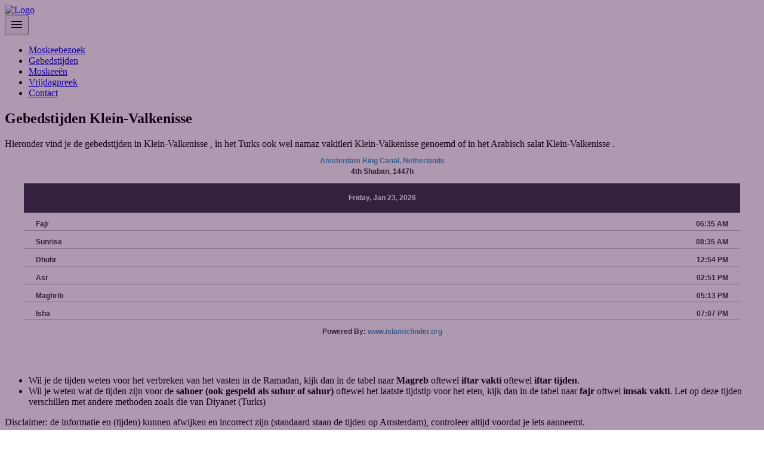

--- FILE ---
content_type: text/html; charset=UTF-8
request_url: https://www.moskeebezoek.nl/klein-valkenisse/
body_size: 5248
content:
<!doctype html >

<html lang="en">

<head>
	<meta name="theme-color" content="#37003c"> 
	<meta charset="UTF-8" />
	<meta name="viewport" content="width=device-width, initial-scale=1.0">
	<link rel="pingback" href="https://www.moskeebezoek.nl/xmlrpc.php" />
	<title>[ 2026 ] Gebedstijden Klein-Valkenisse &mdash; MoskeeBezoek.nl</title>
<meta name='robots' content='max-image-preview:large' />

<!-- This site is optimized with the Yoast SEO plugin v11.8 - https://yoast.com/wordpress/plugins/seo/ -->
<link rel="canonical" href="https://www.moskeebezoek.nl/klein-valkenisse/" />
<meta property="og:locale" content="en_US" />
<meta property="og:type" content="article" />
<meta property="og:title" content="[ 2026 ] Gebedstijden Klein-Valkenisse &mdash; MoskeeBezoek.nl" />
<meta property="og:description" content="Hieronder vind je de gebedstijden in Klein-Valkenisse , in het Turks ook wel namaz vakitleri Klein-Valkenisse genoemd of in het Arabisch salat Klein-Valkenisse . Wil je de tijden weten voor het verbreken van het vasten in de Ramadan, kijk dan in de tabel naar Magreb oftewel iftar vakti oftewel iftar tijden. Wil je weten wat &hellip;" />
<meta property="og:url" content="https://www.moskeebezoek.nl/klein-valkenisse/" />
<meta property="og:site_name" content="MoskeeBezoek.nl" />
<meta name="twitter:card" content="summary_large_image" />
<meta name="twitter:description" content="Hieronder vind je de gebedstijden in Klein-Valkenisse , in het Turks ook wel namaz vakitleri Klein-Valkenisse genoemd of in het Arabisch salat Klein-Valkenisse . Wil je de tijden weten voor het verbreken van het vasten in de Ramadan, kijk dan in de tabel naar Magreb oftewel iftar vakti oftewel iftar tijden. Wil je weten wat [&hellip;]" />
<meta name="twitter:title" content="[ 2026 ] Gebedstijden Klein-Valkenisse &mdash; MoskeeBezoek.nl" />
<script type='application/ld+json' class='yoast-schema-graph yoast-schema-graph--main'>{"@context":"https://schema.org","@graph":[{"@type":"WebSite","@id":"https://www.moskeebezoek.nl/#website","url":"https://www.moskeebezoek.nl/","name":"MoskeeBezoek.nl","potentialAction":{"@type":"SearchAction","target":"https://www.moskeebezoek.nl/?s={search_term_string}","query-input":"required name=search_term_string"}},{"@type":"WebPage","@id":"https://www.moskeebezoek.nl/klein-valkenisse/#webpage","url":"https://www.moskeebezoek.nl/klein-valkenisse/","inLanguage":"en","name":"[ 2026 ] Gebedstijden Klein-Valkenisse &mdash; MoskeeBezoek.nl","isPartOf":{"@id":"https://www.moskeebezoek.nl/#website"},"datePublished":"2020-04-27T13:00:05+00:00","dateModified":"2020-04-27T13:00:05+00:00"}]}</script>
<!-- / Yoast SEO plugin. -->

<link rel='dns-prefetch' href='//fonts.googleapis.com' />
<link rel='dns-prefetch' href='//s.w.org' />
<link rel="alternate" type="application/rss+xml" title="MoskeeBezoek.nl &raquo; Feed" href="https://www.moskeebezoek.nl/feed/" />
<link rel="alternate" type="application/rss+xml" title="MoskeeBezoek.nl &raquo; Comments Feed" href="https://www.moskeebezoek.nl/comments/feed/" />
		<script type="text/javascript">
			window._wpemojiSettings = {"baseUrl":"https:\/\/s.w.org\/images\/core\/emoji\/13.0.1\/72x72\/","ext":".png","svgUrl":"https:\/\/s.w.org\/images\/core\/emoji\/13.0.1\/svg\/","svgExt":".svg","source":{"concatemoji":"https:\/\/www.moskeebezoek.nl\/wp-includes\/js\/wp-emoji-release.min.js?ver=5.7.14"}};
			!function(e,a,t){var n,r,o,i=a.createElement("canvas"),p=i.getContext&&i.getContext("2d");function s(e,t){var a=String.fromCharCode;p.clearRect(0,0,i.width,i.height),p.fillText(a.apply(this,e),0,0);e=i.toDataURL();return p.clearRect(0,0,i.width,i.height),p.fillText(a.apply(this,t),0,0),e===i.toDataURL()}function c(e){var t=a.createElement("script");t.src=e,t.defer=t.type="text/javascript",a.getElementsByTagName("head")[0].appendChild(t)}for(o=Array("flag","emoji"),t.supports={everything:!0,everythingExceptFlag:!0},r=0;r<o.length;r++)t.supports[o[r]]=function(e){if(!p||!p.fillText)return!1;switch(p.textBaseline="top",p.font="600 32px Arial",e){case"flag":return s([127987,65039,8205,9895,65039],[127987,65039,8203,9895,65039])?!1:!s([55356,56826,55356,56819],[55356,56826,8203,55356,56819])&&!s([55356,57332,56128,56423,56128,56418,56128,56421,56128,56430,56128,56423,56128,56447],[55356,57332,8203,56128,56423,8203,56128,56418,8203,56128,56421,8203,56128,56430,8203,56128,56423,8203,56128,56447]);case"emoji":return!s([55357,56424,8205,55356,57212],[55357,56424,8203,55356,57212])}return!1}(o[r]),t.supports.everything=t.supports.everything&&t.supports[o[r]],"flag"!==o[r]&&(t.supports.everythingExceptFlag=t.supports.everythingExceptFlag&&t.supports[o[r]]);t.supports.everythingExceptFlag=t.supports.everythingExceptFlag&&!t.supports.flag,t.DOMReady=!1,t.readyCallback=function(){t.DOMReady=!0},t.supports.everything||(n=function(){t.readyCallback()},a.addEventListener?(a.addEventListener("DOMContentLoaded",n,!1),e.addEventListener("load",n,!1)):(e.attachEvent("onload",n),a.attachEvent("onreadystatechange",function(){"complete"===a.readyState&&t.readyCallback()})),(n=t.source||{}).concatemoji?c(n.concatemoji):n.wpemoji&&n.twemoji&&(c(n.twemoji),c(n.wpemoji)))}(window,document,window._wpemojiSettings);
		</script>
		<style type="text/css">
img.wp-smiley,
img.emoji {
	display: inline !important;
	border: none !important;
	box-shadow: none !important;
	height: 1em !important;
	width: 1em !important;
	margin: 0 .07em !important;
	vertical-align: -0.1em !important;
	background: none !important;
	padding: 0 !important;
}
</style>
	<link rel='stylesheet' id='litespeed-cache-dummy-css'  href='https://www.moskeebezoek.nl/wp-content/plugins/litespeed-cache/assets/css/litespeed-dummy.css?ver=5.7.14' type='text/css' media='all' />
<link rel='stylesheet' id='wp-block-library-css'  href='https://www.moskeebezoek.nl/wp-includes/css/dist/block-library/style.min.css?ver=5.7.14' type='text/css' media='all' />
<link rel='stylesheet' id='page-list-style-css'  href='https://www.moskeebezoek.nl/wp-content/plugins/page-list/css/page-list.css?ver=5.2' type='text/css' media='all' />
<link rel='stylesheet' id='pbs-theme-fonts-css'  href='https://fonts.googleapis.com/css?family=Assistant%3A100%2C200%2C300%2C400%2C500%2C600%2C700%2C800&#038;ver=1.3.0' type='text/css' media='all' />
<link rel='stylesheet' id='pbs-theme-material-icons-css'  href='https://fonts.googleapis.com/icon?family=Material+Icons' type='text/css' media='all' />
<link rel='stylesheet' id='pbs-theme-font-awesome-css'  href='https://www.moskeebezoek.nl/wp-content/themes/Moskeebezoek/assets/styles/fontawesome.min.css?ver=5.2' type='text/css' media='all' />
<link rel='stylesheet' id='pbs-theme-font-awesome-brands-css'  href='https://www.moskeebezoek.nl/wp-content/themes/Moskeebezoek/assets/styles/brands.min.css?ver=5.2' type='text/css' media='all' />
<link rel='stylesheet' id='pbs-theme-font-awesome-regular-css'  href='https://www.moskeebezoek.nl/wp-content/themes/Moskeebezoek/assets/styles/solid.min.css?ver=5.2' type='text/css' media='all' />
<link rel='stylesheet' id='pbs-theme-bootstrap-css'  href='https://www.moskeebezoek.nl/wp-content/themes/Moskeebezoek/assets/styles/bootstrap.min.css?ver=4.0' type='text/css' media='all' />
<link rel='stylesheet' id='pbs-theme-css'  href='https://www.moskeebezoek.nl/wp-content/themes/Moskeebezoek/style.min.css?ver=1.3.0' type='text/css' media='all' />
<style id='pbs-theme-inline-css' type='text/css'>

            @media screen and (max-width: 600px) {
                #wpadminbar {
                    position: fixed;
                }
            }
</style>
<script type='text/javascript' src='https://www.moskeebezoek.nl/wp-includes/js/jquery/jquery.min.js?ver=3.5.1' id='jquery-core-js'></script>
<script type='text/javascript' src='https://www.moskeebezoek.nl/wp-includes/js/jquery/jquery-migrate.min.js?ver=3.3.2' id='jquery-migrate-js'></script>
<link rel="https://api.w.org/" href="https://www.moskeebezoek.nl/wp-json/" /><link rel="alternate" type="application/json" href="https://www.moskeebezoek.nl/wp-json/wp/v2/pages/2451" /><link rel="EditURI" type="application/rsd+xml" title="RSD" href="https://www.moskeebezoek.nl/xmlrpc.php?rsd" />
<link rel="wlwmanifest" type="application/wlwmanifest+xml" href="https://www.moskeebezoek.nl/wp-includes/wlwmanifest.xml" /> 
<meta name="generator" content="WordPress 5.7.14" />
<link rel='shortlink' href='https://www.moskeebezoek.nl/?p=2451' />
<link rel="alternate" type="application/json+oembed" href="https://www.moskeebezoek.nl/wp-json/oembed/1.0/embed?url=https%3A%2F%2Fwww.moskeebezoek.nl%2Fklein-valkenisse%2F" />
<link rel="alternate" type="text/xml+oembed" href="https://www.moskeebezoek.nl/wp-json/oembed/1.0/embed?url=https%3A%2F%2Fwww.moskeebezoek.nl%2Fklein-valkenisse%2F&#038;format=xml" />
<link rel="icon" href="https://www.moskeebezoek.nl/wp-content/uploads/2019/08/favicon.jpg" sizes="32x32" />
<link rel="icon" href="https://www.moskeebezoek.nl/wp-content/uploads/2019/08/favicon.jpg" sizes="192x192" />
<link rel="apple-touch-icon" href="https://www.moskeebezoek.nl/wp-content/uploads/2019/08/favicon.jpg" />
<meta name="msapplication-TileImage" content="https://www.moskeebezoek.nl/wp-content/uploads/2019/08/favicon.jpg" />
		<style type="text/css" id="wp-custom-css">
			.header-hero-image{
    background-image: url(https://www.moskeebezoek.nl/wp-content/uploads/2019/08/moskee-iran.jpg) !important;}

	.header-hero-image::before {
    content: '';
    position: absolute;
    top: 0;
    left: 0;
    width: 100%;
    height: 100%;
    background-color: rgba(55,0,60,.4);
}

.single-listing-header.no-image{    background-image: url(https://www.moskeebezoek.nl/wp-content/uploads/2019/08/moskee-stijl-marokko.jpg) !important;}
.archive .lisner-post-figure a img, .page-unit .lisner-post-figure a img {
    position: relative;
	min-height: 250px;}

.archive .lisner-post-item, .page-unit .lisner-post-item {
    overflow: visible;
	min-height: 530px;}		</style>
				<script async src="https://pagead2.googlesyndication.com/pagead/js/adsbygoogle.js?client=ca-pub-9248200601932243"
     crossorigin="anonymous"></script>
</head>


<body class="page-template-default page page-id-2451 wp-custom-logo vc-inactive page-unit" itemscope="itemscope" itemtype="https://schema.org/WebPage">
<!-- Header -->
<header class="header header-top ">
	<div class="container-fluid">
	<div class="row align-items-center ">

		<nav class="navbar navbar-expand-xl w-100 align-items-center pbs-navbar">

			
			<!-- Logo -->
									<a class="navbar-brand" href="https://www.moskeebezoek.nl/">
															<img src="https://www.moskeebezoek.nl/wp-content/uploads/2019/08/moskeebezoek-logo.png"
						     alt="Logo">
												</a>

							<div class="hidden-on-mobile">
									</div>
			
						<!-- Main Navigation -->
			<button class="navbar-toggler" type="button" data-toggle="collapse" data-target="#main-menu"
			        aria-controls="main-menu" aria-expanded="false"
			        aria-label="Toggle Navigation">
				<i class="material-icons">menu</i>
			</button>
			<div id="main-menu" class="collapse navbar-collapse"><ul class="navbar-nav ml-auto"><li id="menu-item-39" class="menu-item menu-item-type-post_type menu-item-object-page menu-item-home menu-item-39 list-item-inline nav-item"><a class="nav-link " data-toggle="" href="https://www.moskeebezoek.nl/">Moskeebezoek</a></li>
<li id="menu-item-5414" class="menu-item menu-item-type-custom menu-item-object-custom menu-item-5414 list-item-inline nav-item"><a class="nav-link " data-toggle="" href="/gebedstijden/">Gebedstijden</a></li>
<li id="menu-item-66" class="menu-item menu-item-type-taxonomy menu-item-object-category menu-item-66 list-item-inline nav-item"><a class="nav-link " data-toggle="" href="https://www.moskeebezoek.nl/category/moskeebezoek/">Moskeeën</a></li>
<li id="menu-item-58" class="menu-item menu-item-type-taxonomy menu-item-object-category menu-item-58 list-item-inline nav-item"><a class="nav-link " data-toggle="" href="https://www.moskeebezoek.nl/category/vrijdagpreek/">Vrijdagpreek</a></li>
<li id="menu-item-40" class="menu-item menu-item-type-post_type menu-item-object-page menu-item-40 list-item-inline nav-item"><a class="nav-link " data-toggle="" href="https://www.moskeebezoek.nl/contact/">Contact</a></li>
</ul></div>		</nav>
		
	</div>
</div>
</header>
<!-- Page Hero -->
<section class="header-hero single-listing-header "
         style="">
	<!-- Page Image -->
	<div class="header-hero-image" style="background-image: url(https://www.moskeebezoek.nl/wp-content/themes/Moskeebezoek/assets/images/bg_pattern.jpg);">
	</div>
</section>
						<main class="main page-default page-default-unit">
									<div class="container container-wrapped">
						<div class="row row-wrapper">
										<div class="col-sm-12">

				<!-- Page / Main Content -->
				<section class="main-content main-content-page-default clearfix">

											<div class="row page-row">
							<div class="col-sm-12">
								<!-- Page / Title -->
								<h1 class="title-page">Gebedstijden Klein-Valkenisse</h1>
							</div>
						</div>
					
					<!-- Page / Content -->
					<p>Hieronder vind je de gebedstijden in Klein-Valkenisse , in het Turks ook wel namaz vakitleri Klein-Valkenisse  genoemd of in het Arabisch salat Klein-Valkenisse .    <iframe id="iframe" style="width: 100%; height: 358px;" src="//www.islamicfinder.org/prayer-widget/45075078/shafi/1/0/18.0/17" frameborder="0" scrolling="no"> </iframe> </p>
<ul>
<li>Wil je de tijden weten voor het verbreken van het vasten in de Ramadan, kijk dan in de tabel naar <strong>Magreb</strong> oftewel <strong>iftar vakti</strong> oftewel <strong>iftar tijden</strong>.</li>
<li>Wil je weten wat de tijden zijn voor de <strong>sahoer (ook gespeld als suhur of sahur)</strong> oftewel het laatste tijdstip voor het eten, kijk dan in de tabel naar <strong>fajr</strong> oftwel <strong>imsak</strong> <strong>vakti</strong>. Let op deze tijden verschillen met andere methoden zoals die van Diyanet (Turks)</li>
</ul>
																				Disclaimer: de informatie en (tijden) kunnen afwijken en incorrect zijn (standaard staan de tijden op Amsterdam), controleer altijd voordat je iets aanneemt.

<script async src="https://pagead2.googlesyndication.com/pagead/js/adsbygoogle.js?client=ca-pub-3077097609945952"
     crossorigin="anonymous"></script>
<!-- moskeebezoekhead -->
<ins class="adsbygoogle"
     style="display:block"
     data-ad-client="ca-pub-3077097609945952"
     data-ad-slot="3652350456"
     data-ad-format="auto"
     data-full-width-responsive="true"></ins>
<script>
     (adsbygoogle = window.adsbygoogle || []).push({});
</script>
					<div class="col-sm-12">
						<!-- Page Comments -->
						<div class="mt-5">
							

						</div>
					</div>

					<!-- Page / Pagination -->
						<div class="text-center d-flex w-100 page-pagination">
		<div class="justify-content-center">
								</div>
	</div>

				</section>

			</div>

			
									</div>
					</div>
							</main>
									<footer class="footer">
			<div class="container">
				<div class="row">
					<div class="col-xl-3 col-md-6">
						<aside class="widget widget_text"><h6 class="widget-title">MoskeeBezoek.nl</h6>			<div class="textwidget"><p>Welkom op MoskeeBezoek.nl. Vind hier de mooiste moskeeën. Lees je in op de vrijdagpreken. Stel vragen over de Islam en ontdek de schoonheid en simpelheid van deze prachtige en rustgevende religie.</p>
<p><strong>Meer weten over de islam?</strong><br />
Neem ook een kijkje op <a href="https://islam-uitleg.nl/" target="_blank" rel="nofollow noopener">islam-uitleg.nl</a></p>
</div>
		</aside>					</div>
					<div class="col-xl-3 col-md-6">
						<aside class="widget widget_categories"><h6 class="widget-title">Categorie</h6>
			<ul>
					<li class="cat-item cat-item-3"><a href="https://www.moskeebezoek.nl/category/moskeebezoek/">Moskeebezoek</a>
</li>
	<li class="cat-item cat-item-30"><a href="https://www.moskeebezoek.nl/category/noord-brabant/">Noord Brabant</a>
</li>
	<li class="cat-item cat-item-31"><a href="https://www.moskeebezoek.nl/category/noord-holland/">Noord Holland</a>
</li>
	<li class="cat-item cat-item-32"><a href="https://www.moskeebezoek.nl/category/utrecht/">Utrecht</a>
</li>
	<li class="cat-item cat-item-10"><a href="https://www.moskeebezoek.nl/category/vrijdagpreek/">Vrijdagpreek</a>
</li>
	<li class="cat-item cat-item-33"><a href="https://www.moskeebezoek.nl/category/zuid-holland/">Zuid Holland</a>
</li>
			</ul>

			</aside>					</div>
					<div class="col-xl-3 col-md-6">
						<aside class="widget widget_text"><h6 class="widget-title">Speciale Islam dagen</h6>			<div class="textwidget"><div class="date-box">
<div class="title">April 24 Ramadan Friday , 1st Ramadan,</div>
</div>
<div class="date-box">
<div class="title">Mei 13 Laylat Al Qadr 20th Ramadan</div>
<div class="title">Mei 24 Eid Ul Fitr</div>
</div>
<div class="date-box">
<div class="title">Juli 29 Hadj</div>
</div>
<div class="date-box">
<div class="date">Juli  31 Eid Ul Adha</div>
<div class="date">20 Augustus Muharram</div>
<div class="date">29 Augustus Ashura</div>
</div>
</div>
		</aside>					</div>
					<div class="col-xl-3 col-md-6">
											</div>
				</div>
			</div>
<!-- Global site tag (gtag.js) - Google Analytics -->
<script async src="https://www.googletagmanager.com/gtag/js?id=UA-165860879-1"></script>
<script>
  window.dataLayer = window.dataLayer || [];
  function gtag(){dataLayer.push(arguments);}
  gtag('js', new Date());

  gtag('config', 'UA-165860879-1');
</script>

		</footer>
		<script type='text/javascript' src='https://www.moskeebezoek.nl/wp-includes/js/comment-reply.min.js?ver=5.7.14' id='comment-reply-js'></script>
<script type='text/javascript' src='https://www.moskeebezoek.nl/wp-includes/js/imagesloaded.min.js?ver=4.1.4' id='imagesloaded-js'></script>
<script type='text/javascript' src='https://www.moskeebezoek.nl/wp-includes/js/masonry.min.js?ver=4.2.2' id='masonry-js'></script>
<script type='text/javascript' src='https://www.moskeebezoek.nl/wp-content/themes/Moskeebezoek/assets/scripts/bootstrap.bundle.min.js?ver=5.7.14' id='pbs-bootstrap-js'></script>
<script type='text/javascript' src='https://www.moskeebezoek.nl/wp-content/themes/Moskeebezoek/assets/scripts/chosen.jquery.min.js?ver=5.7.14' id='lisner-theme-chosen-js'></script>
<script type='text/javascript' id='pbs-theme-js-extra'>
/* <![CDATA[ */
var pbs_data = {"url":"https:\/\/www.moskeebezoek.nl\/wp-content\/themes\/Moskeebezoek","ajax_url":"https:\/\/www.moskeebezoek.nl\/wp-admin\/admin-ajax.php","is_unit":"1","is_archive":"","is_mobile":"","mobile_bg_image":"https:\/\/www.moskeebezoek.nl\/wp-content\/themes\/Moskeebezoek\/assets\/images\/bg-mobile.jpg","is_rtl":"","is_logged_in":"","sticky_header":""};
/* ]]> */
</script>
<script type='text/javascript' src='https://www.moskeebezoek.nl/wp-content/themes/Moskeebezoek/assets/scripts/theme.js?ver=1.3.0' id='pbs-theme-js'></script>
<script type='text/javascript' src='https://www.moskeebezoek.nl/wp-includes/js/wp-embed.min.js?ver=5.7.14' id='wp-embed-js'></script>
</body>
</html>


<!-- Page cached by LiteSpeed Cache 7.4 on 2026-01-23 04:38:21 -->

--- FILE ---
content_type: text/html;charset=UTF-8
request_url: https://www.islamicfinder.org/prayer-widget/45075078/shafi/1/0/18.0/17
body_size: 554
content:






<link
	href="https://fonts.googleapis.com/css?family=Open+Sans:300,300i,400,400i,600,600i,700,700i,800,800i"
	rel="stylesheet" type="text/css">


<link href="/static/live188/css/app.css?v=1761217352000" rel="stylesheet">

<meta name="viewport"
	content="width=device-width, initial-scale=1.0, minimum-scale=1.0, maximum-scale=1.0">
<div class="widget" style="width:100%; height:358px; text-align:center;overflow:hidden;">
	<div class="row">
		<div id="calendar-slider" class="large-12 column">
			<div id="calendar">
				<div class="row">
					<div id="grey" class="table-controller text-center" style="padding:10px !important;">
						<a class="inline-link"
							href="https://www.islamicfinder.org/world/netherlands/45075078/amsterdam-ring-canal-prayer-times/"
							target="_blank">Amsterdam Ring Canal, Netherlands</a>
														<div>4th Shaban, 1447h	</div>
								
					</div>
					<div class="text-center" style="background-color:#313743; padding:15px;color:#fff">
							<p>Friday, Jan 23, 2026<p>
						</div>
					<div  class="pad-left-sm pad-right-sm d-flex flex-direction-col text-center">
						
						<div class="d-flex flex-direction-row flex-justify-sb pad-top-sm pad-left-sm pad-right-sm  ">
							<p>Fajr<p>
							<p>06:35 AM</p>
							
						</div>
						<div  style="margin:0 -10px; height: 1px;border-bottom: solid 1px #9b9b9b;"></div>
						<div class="d-flex flex-direction-row flex-justify-sb pad-top-sm pad-left-sm pad-right-sm ">
							<p>Sunrise  <p>
							<p>08:35 AM</p>
						</div>												
						<div  style="margin:0 -10px; height: 1px;border-bottom: solid 1px #9b9b9b;"></div>
						<div class="d-flex flex-direction-row flex-justify-sb pad-top-sm pad-left-sm pad-right-sm ">
							<p>Dhuhr<p>
							<p>12:54 PM</p>
						</div>												
						<div  style="margin:0 -10px; height: 1px;border-bottom: solid 1px #9b9b9b;"></div>
						<div class="d-flex flex-direction-row flex-justify-sb pad-top-sm pad-left-sm pad-right-sm ">
							<p>Asr<p>
							<p>02:51 PM</p>
						</div>
						<div  style="margin:0 -10px; height: 1px;border-bottom: solid 1px #9b9b9b;"></div>
						<div class="d-flex flex-direction-row flex-justify-sb pad-top-sm pad-left-sm pad-right-sm ">
							<p>Maghrib<p>
							<p>05:13 PM</p>
						</div>												
						<div  style="margin:0 -10px; height: 1px;border-bottom: solid 1px #9b9b9b;"></div>
						<div class="d-flex flex-direction-row flex-justify-sb pad-top-sm pad-left-sm pad-right-sm ">
							<p>Isha<p>
							<p>07:07 PM</p>
						</div>						
						<div  style="margin:0 -10px; height: 1px;border-bottom: solid 1px #9b9b9b;"></div>

						<div class="table-controller"  style="padding:10px !important;" >
						<span>Powered By: <a target="_blank"
							href="https://www.islamicfinder.org/">www.islamicfinder.org</a></span>
					</div>
					</div>
				</div>
			</div>
		</div>
	</div>
</div>

--- FILE ---
content_type: text/html; charset=utf-8
request_url: https://www.google.com/recaptcha/api2/aframe
body_size: 268
content:
<!DOCTYPE HTML><html><head><meta http-equiv="content-type" content="text/html; charset=UTF-8"></head><body><script nonce="0Y67BV5d5d-DJ2EA4f1HKA">/** Anti-fraud and anti-abuse applications only. See google.com/recaptcha */ try{var clients={'sodar':'https://pagead2.googlesyndication.com/pagead/sodar?'};window.addEventListener("message",function(a){try{if(a.source===window.parent){var b=JSON.parse(a.data);var c=clients[b['id']];if(c){var d=document.createElement('img');d.src=c+b['params']+'&rc='+(localStorage.getItem("rc::a")?sessionStorage.getItem("rc::b"):"");window.document.body.appendChild(d);sessionStorage.setItem("rc::e",parseInt(sessionStorage.getItem("rc::e")||0)+1);localStorage.setItem("rc::h",'1769143104533');}}}catch(b){}});window.parent.postMessage("_grecaptcha_ready", "*");}catch(b){}</script></body></html>